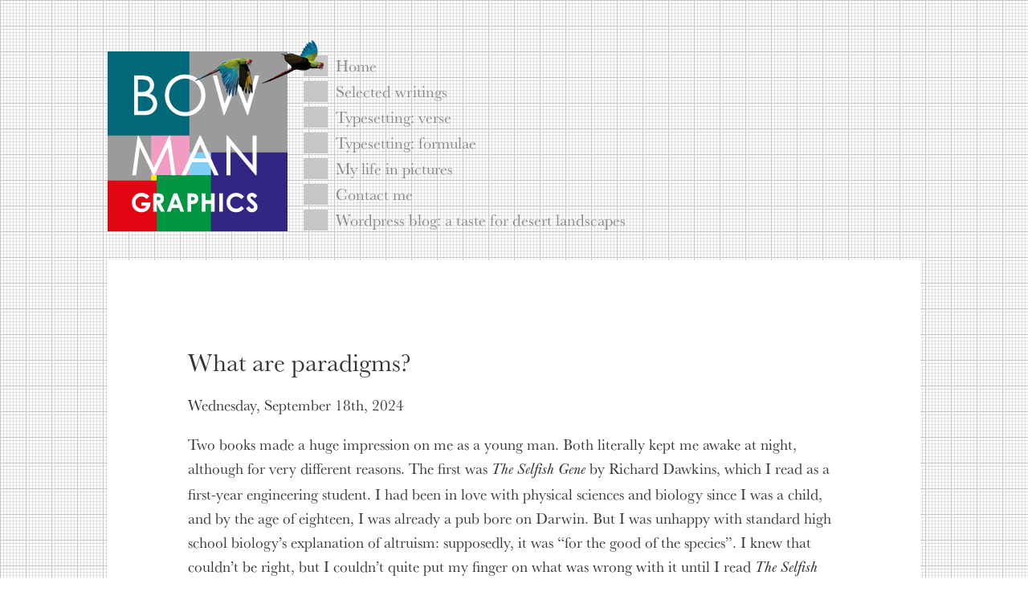

--- FILE ---
content_type: text/html; charset=UTF-8
request_url: https://bowmangraphics.ie/details.php?article_id=9
body_size: 20054
content:
<!DOCTYPE HTML>
<html>
<head>
    <meta  charset="utf-8">
    <title>Bowmangraphics</title>
    <link href="styles/main1.css" rel="stylesheet" type="text/css">
	<link rel="stylesheet" href="https://use.typekit.net/hcv3rfn.css">
</head>

<body>
<header>
    <h1>Bowmangraphics</h1>
</header>
<div id="wrapper">
    <div class="logo">
	<img src="./images/Card4.png" width="224" height="224" alt=""/></div>
<ul id="nav">
        <li><a href="index.php" >Home</a></li>
	 	<li><a href="blog.php"  >Selected writings</a></li>
        <li><a href="mariner.php" >Typesetting: verse</a></li>
        <li><a href="bayes.php" >Typesetting: formulae</a></li>
        <li><a href="secret_gallery.php" >My life in pictures</a></li>
        <li><a href="contact.php" >Contact me</a></li>
	<li><a href="https://bowmangraphics.ie/wordpress/">Wordpress blog: a taste for desert landscapes</a></li>
    </ul>
<div class="owl"><img src="./images/parrots1.png" width="160" height="70" alt=""/></div>    <main>
        <h1>What are paradigms?        </h1>
        <p>Wednesday, September 18th, 2024</p>
        <p>Two books made a huge impression on me as a young man. Both literally kept me awake at night, although for very different reasons. The first was <i>The Selfish Gene</i> by Richard Dawkins, which I read as a first-year engineering student. I had been in love with physical sciences and biology since I was a child, and by the age of eighteen, I was already a pub bore on Darwin. But I was unhappy with standard high school biology’s explanation of altruism: supposedly, it was “for the good of the species”. I knew that couldn’t be right, but I couldn’t quite put my finger on what was wrong with it until I read <i>The Selfish Gene</i>. It was thrilling to be able to explain altruism properly, as well as so much else. It was fun to speculate about the earliest “replicators” and the origins of life on Earth (and probably the origins of life elsewhere). It was dizzying to imagine vast new intellectual projects, such as the biological treatment of <i>human</i> behavior, or the evolutionary treatment of <i>ideas</i> as distinct from living organisms.</p>
<p>The sheer exhilaration of all that explanatory power and speculative fecundity turned my love of science into something like a marriage. I officially “believed in science”. I fancied myself to be an intellectually tough-minded yet unusually enlightened character, who was dismissive of anything that seemed “unscientific”. (And since then I have met many who seem to have cultivated the same smug self-image.)</p>
<p>It may sound odd, but during the course of this marriage I began to lose interest in specializing in any particular branch of science, and began to think more about “how it all hangs together”, how disparate sciences can work with each other to reveal the true structure of reality. I wasn’t familiar with the terminology at the time, but I was becoming a dedicated “scientific realist” and a “reductionist” in the sense of constantly seeking and expecting to find smooth “meshing” between theories of different branches of science.</p>
<p>I won’t flatter myself by saying it was my intellectual development that led me out of engineering. Punk rock, alcohol and late-onset misspent youth had more to do with it. Somehow or other my tortuous journey continued through pure mathematics, and unemployment, to philosophy.</p>
<p>As a philosophy student a few years later, I found another book that literally kept me awake at night: <i>The Structure of Scientific Revolutions</i> by Thomas Kuhn.</p>
<p>Years before, Dawkins had kept me awake with excited delight. But now Kuhn kept me awake with the nauseating symptoms of a disease. Kuhn said that science was not the pinnacle of rationality and constructive human cooperation I had assumed — it was more like a “darkling plain / swept with confused alarms of struggle and flight / where ignorant armies clash by night.” Kuhn gave me the queasy feeling that my “marriage” had been a complete sham. I welcomed this truth that had taken so long to reveal itself, of course, but felt sickened at the length, breadth and depth of the apparent deception that had existed before.</p>
<p>But enough of this autobiographical detour. I took it because I think I know first-hand why so many scientifically-minded people — including Richard Dawkins — dismiss Kuhn’s central idea of “paradigms” as pretentious nonsense. Inasmuch as they understand it, it makes them <i>feel sick</i>. And many do not understand it, nor even make an effort to do so, because they regard the history of science as an arty-farty humanities subject that cannot have any relevance to “hard science”.</p>
<p>They’re making a mistake. I suspect that like me, they’re intuitively attracted to scientific realism, but they assume the way to do justice to that intuition is to dismiss what seems like an empty threat because it comes from “outside science”.</p>
<p>So I’ll try to explain what a paradigm is, and why paradigm shifts are real and important intellectual events, without appealing to any sort of history. I think it’s helpful to think of the concept of a paradigm as having two components: the first is expressed by the slogan <i>meaning is use</i>. The second component is <i>holism</i>.</p>
<p><span class="heading">“Meaning is use”</span></p>
<p>We’re all well-aware that the meanings of words depends on the way they’re used, even if they’re used wrongly. For example, some people use the word ‘disinterested’ to mean uninterested or bored. They defy linguistic authorities when they do that, and from a wider perspective than that of their own linguistic group it confuses things to do so. But it confuses things precisely because within their group they <i>do successfully mean</i> “bored”, and they manage to do so because “meaning is use”. If they want to bring their usage into line with mainstream English speakers, the dictionary definition might “correct” them. But if they don’t, the dictionary definition is impotent. It doesn’t <i>shape</i> the meaning of this word, or any other word. Dictionaries merely describe how words are already used.</p>
<p>The main insight expressed by the slogan “meaning is use” is that definitions play a far smaller role — if any — in determining (establishing, fixing, etc.) meaning than had hitherto been supposed. Definitions obviously play <i>no role at all</i> in the rudimentary forms of language seen in animal communication. And that is where human language evolved, and indeed where it developed into science and great art long before the invention of dictionaries. Definitions play a far smaller role in science than those who take mathematics as a model for the empirical sciences seem to assume. Only in mathematics do definitions play an “official” role when new terms are introduced, and even there they do so by strictly prescribing use.</p>
<p>Unlike mathematics, empirical science involves competition between rival theories. And rival theories use terms differently, even terms that are shared, like ‘mass’ in Newtonian and relativistic physics. Because the terms are used differently, they mean different things. For example, Newtonian physics assumes time “ticks by” at a regular rate regardless of reference frame, that spatial distance is absolute, that mass is an intrinsic feature of objects (so in effect it’s a measure of “how much matter” they’re made of) and so on. All of these concepts change — along with the meanings of the terms used to refer to them — in the transition from one theory to the other.</p>
<p>So far I’ve used the word ‘theory’ rather than ‘paradigm’, and ‘transition’ rather than ‘shift’ out of respect for incredulous readers. Why not continue to do so? — Well, we might understand a <i>theory</i> as a collection of hypotheses that are used together and linked by logic or whatever. But when we use hypotheses together like that, in practice we assume more than they explicitly state. In other words, something larger than a theory so understood is involved. Each of Newton’s laws is a hypothesis, but his three laws of motion and his law of universal gravitation together do not exhaust what is normally understood by “Newtonian physics”. There is a much larger, fuzzier set of further assumptions and habitual practices that go into the “use” of those hypotheses, such as the assumptions about time and space above. It is that larger entity (than theory understood as a collection of hypotheses) that interests us when we think about the meaning of the terms and the shape of the concepts involved. Since <i>practice</i> is largely guided by what is considered <i>best</i> practice, and best practices are <i>exemplified</i> by notable successes, the word ‘paradigm’ is an obvious contender.</p>
<p>Many of those who are hostile to talk of “paradigm shifts” ask why no definitions of the word ‘paradigm’ seem to be available. I think that misses the point slightly, as the very idea of a paradigm depends on a rejection of definitions, at least as determiners of meaning. If meaning is fixed by use rather than definition, there is no <i>prima facie</i> reason to expect an explicit definition of any word to be even <i>possible</i>, let alone <i>easy to concoct</i>.</p>
<p>The expectation that definitions can settle such matters also misses the <i>insidious</i> nature of differences in meaning. When two people use the same word differently, they may not even notice that there is a difference. They may seem to agree when in fact they differ sharply. For example, two people might seem to agree that on the question of press freedom, “Hugh Grant is disinterested.” But one thinks he is commendably unbiased, while the other thinks he is a bored dilettante whose real motive is to promote his own celebrity status.</p>
<p>The idea of a paradigm isn’t complicated, and it will only seem difficult if it’s unfamiliar. It’s easy enough to imagine something analogous to paradigms in animal behavior and communication. Suppose some garden birds make a distinctive noise whenever a predator such as a cat appears on the lawn. When they make that noise, all of the birds who hear it take flight and stay off the grass for a few minutes. But after a while a smaller group of birds notices that making that noise also makes for an easy meal, because it clears the bird feeders, which are replenished every day by a human. They make the noise whenever a human appears on the lawn. So the same noise has a different meaning when different groups of birds use it — it can mean “there’s a cat in the garden!” or “food’s up!” This is a rudimentary case of the same noise having different meanings because in practice it is used in different ways, and the uses differ because they are guided by different <i>exemplars of success</i>, namely escaping from predators and getting an easy meal.</p>
<p>Differences in the meanings of terms entail that rival theories usually contradict each other in a rather stealthy, oblique way. They are in <i>pragmatic tension</i> rather than open competition. This makes it harder to assess them. Which brings me to the second component of the concept of a paradigm.</p>
<p><span class="heading">Holism</span></p>
<p>Talk of “holistic medicine” and the like detracts from holism’s roots in “hard science”. The idea was first explained by Pierre Duhem in connection with testing in physics. In order to test a hypothesis, it must imply some observable consequence which actual observation can confirm or fail to confirm. But no scientific hypothesis implies any observable consequence <i>on its own</i>. It can only do so in conjunction with several other hypotheses and assumptions. Thus when an actual observation agrees with prediction, it corroborates all of the hypotheses and assumptions that were used to make the prediction. And when an observation is unfavorable, once again <i>all and any of those hypotheses and assumptions can be called into question</i>. Which one (or plurality of them) is identified as “the culprit” is not a straightforward matter. It depends on how attractive they seem — yes, <i>seem</i> — when compared with each other. This is a complicated, subjective, and indeed an aesthetic matter of <i>taste</i>. The hope that it isn’t a matter of taste is epistemologically naÃ¯ve, and factually mistaken.</p>
<p>Holism entails that the falsification of a hypothesis is never conclusive, as the simplest versions of Popper’s philosophy of science might suggest. If someone wants to hold on to a favored hypothesis in the face of unfavorable observations, he is free to do so. He can even make a habit out of it, as long as he is prepared to make up new <i>ad hoc</i> hypotheses indefinitely in order to protect his favored hypothesis.</p>
<p>This is where paradigms enter the picture once more. A hypothesis that looks unattractive enough to <i>reject</i> from one perspective can look attractive enough to <i>retain</i> from another perspective. These rival perspectives can be identified as paradigms, because what looks attractive to each of us depends on what we already regard as notable successes. Thanks to holism, a sort of “doxastic inertia” sets in. Those who look at things (especially unfavorable observations) from one perspective have little reason to <i>change</i> their perspective. Tradition — or if you prefer, getting stuck in a rut of habitual thinking — is an <i>inevitable part of science</i>. What we like to think of as theory has much in common with mere <i>ideology</i>.</p>
<p>I have not mentioned history yet, and I don’t intend to look at historical evidence that scientists of the past were often prone to getting stuck in a rut. But I will point out that <i>no serious study of science can overlook the history of science</i>, because thanks to holism, theory choice can’t be made without it. The test of a hypothesis is like a sheepdog trial: we may be interested in the performance of one particular animal (i.e. the dog) but the judgement’s reliability depends on the past performance of several other animals (i.e. the sheep being herded, which may be more or less compliant).</p>
<p><span class="heading">Scientific realism</span></p>
<p>I hope I have convinced you that the concept of a paradigm is better than just pretentious nonsense. It makes a hash of naÃ¯ve ideas about meaning, and it blurs the distinction between the contexts of discovery and justification. It may seem as though scientific realism can’t survive the suggestion that science is a free-for-all between reactionary factions.</p>
<p>NaÃ¯ve ideas about scientific method and the “march of progress” are indeed threatened by the idea of paradigms, but I remain a committed scientific realist. In fact I think realism can <i>only</i> be defended by embracing the idea of paradigms. I see science as a <i>social process</i> whose understanding of success is importantly <i>independent of appeals to authority or consensus</i>. Instead it demands compelling explanations and publicly available, repeatable test results. By actually meeting these demands, the best sciences are nudged uncertainly in the direction of truth. Loosely, we might say that science is “more a subject for blogging than peer review”. If we do not acknowledge the partisanship and deep conceptual divisions that exist in this social process we call science, orthodoxy-protecting mechanisms such as peer review will pervert the enterprise.</p>
<p>The most important factor in that social process is the decision-making of scientists in accepting one theory and rejecting another. For the most part these decisions should be “rational” in that they actually choose the better theory rather than maintaining a blind factionalism.</p>
<p>It seems to me that the greatest scientists are generally aware of the scale of the conceptual changes that have to be made for that complicated social process to deliver the goods through rational decision-making. Some of them have personally considered how things look from more than one perspective, working with alternative concepts, alternative meanings and alternative views of what to count as evidence. For example, Einstein understood how Newton understood space and time and mass <i>at the same time as</i> he was developing his alternative understandings.</p>
<p>So it seems to me to be perfectly acceptable — and definitely meaningful — to sometimes suggest that what’s needed is a “paradigm shift”. When a science has failed to deliver the goods in terms of explanation, prediction, conceptual fecundity, technical by-products, etc., it’s OK to suggest we go “back to the drawing board” and make some much larger conceptual changes. These changes may well be so radical that they are hard to understand from the traditional perspective.</p>
<p>For example, it seems to me that psychology as a science has been a failure. Its understanding of belief and desire seems to treat them as emotional attitudes rather than as mental representations that play an essential causal and explanatory role in behavior. Required: a paradigm shift away from the habits of methodological behaviorism and the broadly positivist assumptions that have done the potential science of psychology such disservice. I’m proposing radical, life-threatening, paradigm-shifting surgery here.</p>
<p><span class="heading">Paradigms in philosophy</span></p>
<p>Whatever about paradigm shifts in science, equivocation as a product of conceptual differences is routine in philosophy. For example, some (such as Descartes) understand mental states as essentially conscious experiences, while others (such as Daniel Dennett) understand them as functional states — i.e. as states that causally direct agents in action. A paradigm shift is required to move from one to the other.</p>
<p>Or again, some philosophers (such as Kant) understand <i>moral right and wrong</i> in terms of the motivation of agents, while others (such as Peter Singer) understand them in terms of the consequences of action. Again, two paradigms are involved here, complete with the change in meanings of many terms common to both.</p>
<p>In political philosophy, some (like Hobbes) understand <i>freedom</i> as the ability to get what you want thanks to an absence of external obstacles. Others (like Rousseau) understand freedom as being empowered through wanting the right things. These two concepts are similar enough for both to warrant the name ‘freedom’, but there’s a gulf of incomprehension between them. Something like a paradigm shift is needed to understand “how the other side thinks”.</p>
<p>In my own view, the greatest paradigm shift of all is needed at the very heart of philosophy, in epistemology. The main concern of traditional epistemology is to “refute the skeptic” (i.e. the radical, Cartesian skeptic) by appealing to “internal” foundations to show that we do in fact have “justified” true beliefs about the “outside world”. The concern of “naturalized epistemology” is quite different: it assumes that all animals routinely have knowledge of many aspects of the world we all live in. The aim is not to show <i>that</i> any of our beliefs are “justified” but to show <i>how</i> some beliefs are sustained by reliable processes that connect them and their (usually “external”) subject matter. In Quine’s terminology, naturalized epistemology addresses “conceptual” questions rather than “doctrinal” questions. There is no longer any appeal to foundations, except within limited discursive contexts in which agents call each other’s beliefs into question. But that is a peripheral matter of social epistemology.</p>
        <p><a href="
          blog.php">Back to the blog</a></p>
    </main>
    <footer>
    <p>&copy;
        2009&ndash;26        Jeremy Bowman</p>
    </footer></div>
</body>
</html>

--- FILE ---
content_type: text/css
request_url: https://bowmangraphics.ie/styles/main1.css
body_size: 9113
content:
@charset "utf-8";
/* CSS Document */
body {
	background-image: url("../images/graphSmall.png");
}
#wrapper {
	width:80%;
	margin:0 auto;
}
div.logo {
    display:inline;
	width:224px;
    margin: 56px 20px 20px 0;
    float:left;
}
div.owl {
	display: inline;
	width: 59px;
	position: absolute;
	top: 50px;
	left: 19%;
}
h1 {
	color:#333333;
	font-family:"baskerville-urw", "serif";
	font-size:2em;
	font-style:normal;
	font-variant:normal;
	font-weight:normal;
	line-height:1.2;
	margin-bottom:0;
	margin-left:0;
	margin-right:0;
	margin-top:48px;
	text-align:left;
	text-decoration:none;
	text-indent:0;
	text-transform:none;
}
.mariner h1 {
	font-family:"baskerville-urw", "serif";
  font-size: 2em;
  font-style: italic;
  font-variant: normal;
  font-weight: normal;
  line-height: 1.2;
  margin: 4em 0 0 0;
  text-align: center;
  text-decoration: none;
  text-indent: 0;
  page-break-before: always;
}
h2 {
	font-family:"baskerville-urw", "serif";
  font-size: 1.4em;
  font-style: normal;
  font-variant: normal;
  font-weight: normal;
  line-height: 1.2;
  margin: 1.4em 0 0 0;
  text-align: center;
  text-decoration: none;
  text-indent: 0;
}
h3 {
	font-family:"baskerville-urw", "serif";
  font-size: 1.2em;
  font-style: normal;
  font-variant: small-caps;
  font-weight: normal;
  line-height: 2em;
  margin: 1.4em 0 0 0;
  text-align: center;
  text-decoration: none;
  text-indent: 0;
  padding: 0 0 1em 0;
}
h4 {
	font-family:"baskerville-urw", "serif";
  font-size: 1.4em;
  font-style: normal;
  font-weight: normal;
  line-height: 1;
  margin: 1.4em 0 0 0;
  text-align: left;
  text-decoration: none;
  text-indent: 0;
  padding: 0;
}
p {
	color:#333333;
	font-family:"baskerville-urw", "serif";
	font-size:1.2em;
	font-style:normal;
	font-variant:normal;
	font-weight:normal;
	line-height:1.6;
	margin-bottom:0;
	margin-left:0;
	margin-right:0;
	margin-top:1em;
	text-align:left;
	text-decoration:none;
	text-indent:0;
	text-transform:none;
}
ul.text {
	margin:0;
}
li.text {
	color:#333333;
	font-family:"baskerville-urw", "serif";
	font-size:1.2em;
	font-style:normal;
	font-variant:normal;
	font-weight:normal;
	line-height:1.6;
	margin-bottom:0;
	margin-left:0;
	margin-right:0;
	margin-top:0;
	text-align:left;
	text-decoration:none;
	text-indent:0;
	text-transform:none;
}
p.explanation {
	clear: both;
	margin-top: 90px;
	font-size: 20px;
	line-height: 32px;
}
p.bullets {
	margin-top:0;
	
}
.mariner p {
	font-family:"baskerville-urw", "serif";
font-size:1.2em;
	font-style:normal;
	font-variant:normal;
	font-weight:normal;
	line-height:1.4;
	margin-bottom:0;
	margin-left:2em;
	margin-right:0;
	margin-top:0;
	text-align:left;
	text-decoration:none;
	text-indent:-2em;
	text-transform:none;
	widows:1;
}

header {
    position: absolute;
    top: -100px;
}

/* The navigation menu is contained in an absolutely positioned div 140px from the top of the page and 60px from the left margin. */

#nav {
    position:relative;
    top:42px;
    display:inline-block;
}

/* Styles for the navigation menu. */

ul#nav {
    list-style: none;
    margin-top:16px;
    padding: 0;
}
ul#nav li {
	margin-top: 0;
}

#nav a {
    width: 400px;
    padding: 0 10px 0 10px;
    margin: 0;
    text-decoration: none;
	font-family:"baskerville-urw", "serif";
	font-size: 20px;
	line-height: 32px;
}

#nav a:link, #nav a:visited {
    border-left: #c6c6c6 solid 30px;
    color: #888888;
}

#nav a:hover, #nav a:active {
    border-left-color: transparent;
    background-color: transparent;
    color: #333333;
}

/* The here ID identifies the current page and applies a white stripe to the left as a visual indicator. */

a#here {
    border-left-color: transparent !important;
    background-color: transparent;
    color: #dddddd !important; 
}

main {
    clear: both;
    margin-top: 60px;
	background-color: #ffffff;
	padding: 60px 100px;
}
main.mariner {
	padding: 20px;
}

/* Styles for links in the maincontent div. */

main a {
    font-weight: bold;
    text-decoration: none;
    padding: 2px 4px;
}

main a:link, main a:visited {
    color: #c6c6c6;
}

main a:hover, main a:active {
}

/* The figure is for the random image on the front page. It floats to the right with a 20px right margin and a 10px left one. */

figure {
    float: right;
    margin: 0 20px 10px 0;
}

/* Border and background color for the random image. */

figure img {
    margin:10px 0 0 10px;
    /*-webkit-box-shadow: 1px 1px 15px #999999;
    box-shadow: 1px 1px 15px #999999;*/
}

/* The caption on the front page is bold and centered. */

figcaption {
    margin-top:0;
	margin-left: 10px;
	margin-right: 10px;
	margin-bottom: 10px;
    padding: 0;
    background-color:#fff;
}
p.caption {
    font-size: 1em;
    line-height: 1.3;
    text-align: left;
    padding: 20px;
}

/* The footer needs to appear below anything that is floated, so clear: both is added to the rule. */

footer {
	clear: both;
	background-color: #c6c6c6;
	padding:0 0 0 10px;
}

footer p {
	font-size: 1.2em;
	color: #fff;
}
p.center {
	text-align:center;
}

p.digit {
	color:#999;
    margin-left:0;
    text-indent:0;
}
p.aside {
  font-size:0.9em;
	color:#999999;
    margin-left:0;
    text-indent:0;
}
div.all {
  display: grid;
  grid-template-columns: 25% 60% 15%;
}
div.spall {
  display: grid;
  grid-template-columns: 25% 60% 15%;
  padding-top:1em;
}
div.note {
  grid-column: 1;
  margin-top: 0.3em;
}
div.span2 {
  grid-row: 1 / span 2;
}
div.span3 {
  grid-row: 1 / span 3;
}
div.span4 {
  grid-row: 1 / span 4;
}
div.span5 {
  grid-row: 1 / span 5;
}
div.span6 {
  grid-row: 1 / span 6;
}
div.span7 {
  grid-row: 1 / span 7;
}
div.span9 {
  grid-row: 1 / span 9;
}
div.span10 {
  grid-row: 1 / span 10;
}
div.line {
  grid-column:2;
  margin-left:3em;
  text-indent:-2em;
}
div.number {
  grid-column:3;
  margin-left:1em;
}

span.invisible {
  display:none;
}
p.voice {
  font-variant:small-caps;
  margin-left:2em;
}
span.smallcaps {
  font-variant:small-caps;
}

p.first {
  text-indent:0;
}
p.right {
  line-height: 0;
  position: relative;
  top: 2em;
  text-align: right;
  margin-right: 10%;
  text-indent:0;
}
p.tab {
  text-align: center;
  line-height: 0.8;
  margin:0;
  text-indent:0;
}
table {
  border-collapse: collapse;
}
table.formula {
  margin: 1em auto;
}
span.sets {
  font-style: italic;
  font-variant: normal;
  font-weight: normal;
  text-transform: uppercase;
}
td {
  padding: 0.2em ;
}
td.num {
	padding-bottom:0.4em;
  border-bottom: 1px solid black;
}
span.low {
	position:relative;
	bottom:-0.2em;
}
span.lowx {
	position:relative;
	bottom:-0.6em;
}
span.lower {
	line-height: 1;
	padding: 0.4em;
	text-align: center;
}
span.vir {
  /*font-weight: bold;*/
  font-size: 1.4em;
  position: relative;
  top: 0.2em;
  line-height: 0;
}
div.venn {
    width:60%;
    margin:10px auto;
}
div.drawing {
	margin-top:1em;
    text-align:center;
}
form p {
    margin: 0 0 5px 0;
}

input[type="text"], input[type="email"] {
    width: 250px;
}

textarea {
    width: 500px;
    height: 125px;
}

fieldset {
    border: none;
}

/* Setting display to block forces the label for each form element onto a line of its own. */

label {
    display: block;
	color:#333333;
	font-family:"baskerville-urw", "serif";
	font-size:1.2em;
	font-style:normal;
	font-variant:normal;
	font-weight:normal;
	line-height:1.6;
	margin-bottom:0;
	margin-left:0;
	margin-right:0;
	margin-top:1em;
	text-align:left;
	text-decoration:none;
	text-indent:0;
	text-transform:none;
}

.error {
    color: #900;
    font-weight: bold;
}

.success {
    color: #090;
    font-weight: bold;
}
img.blogimage {
	max-width: 100%;
	height:auto;
	/*border: #fff 20px solid;*/
}
span.heading {
	position:relative;
	top:0.7em;
	font-size:1.3em;
}
span.small {
	font-size: 00.8em;
}
span.keep {
	white-space: nowrap;
}
span.vert {
	display: inline-grid;
  	grid-template-columns: auto;
	position:relative;
	top: -0.5em;
}
span.vert2 {
	display: inline-grid;
  	grid-template-columns: auto;
	position:relative;
	top: -1.2em;
}
span.num {
	font-size: 1em;
	line-height: 0.5;
	padding: 0 0.1em 0.5em 0.1em;
	text-align: center;
}
span.den {
	font-size: 1em;
	line-height: 0.5;
	padding: 0.2em 0.1em 0 0.1em ;
	text-align: center;
	border-top: 1px solid #000000;
}
span.num2 {
	font-size: 1em;
	line-height: 0.5;
	padding: 0 0.2em;
	text-align: center;
	border-bottom: 1px solid #000000;
}
span.den2 {
	font-size: 1em;
	line-height: 0.5;
	padding-top: 0.7em;
	text-align: center;
}

div.pseudo-table {
	display: grid;
  	grid-template-columns: 15% 50% 35%;
}
div.left {
	margin-top: 40px;
	/*background-color: chartreuse;*/
	}
div.centre {
	margin-top: 40px;
	/*background-color:red;*/
}
div.right {
	margin-top: 40px;
	margin-left: 1em;
	/*background-color:teal;*/

}
p.state {
	font-size:160%;
	line-height:1.2;
	text-align:right;
	margin-right:0.4em;
	margin-top:0;
}
p.account {
	font-size:1em;
	line-height:1.2;
	margin-top:0;
}
.centre img {
	width:100%;
	height:auto;
}
